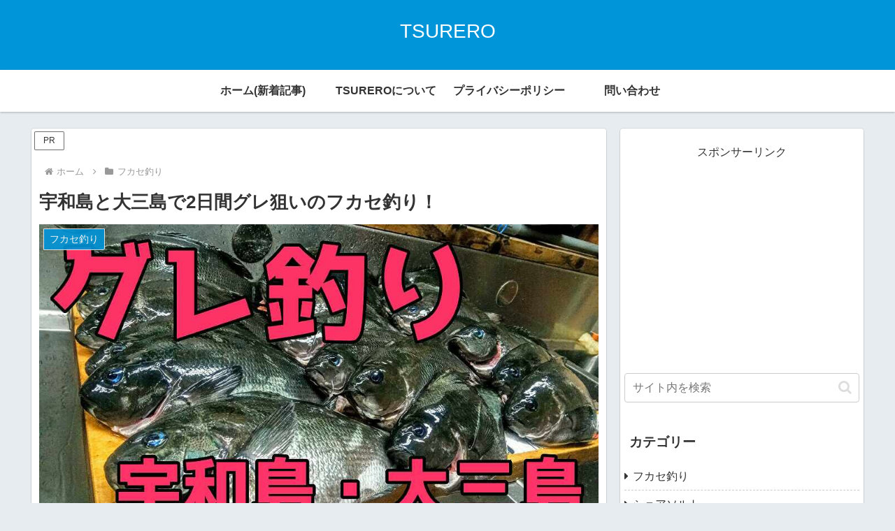

--- FILE ---
content_type: text/html; charset=utf-8
request_url: https://www.google.com/recaptcha/api2/aframe
body_size: 267
content:
<!DOCTYPE HTML><html><head><meta http-equiv="content-type" content="text/html; charset=UTF-8"></head><body><script nonce="qtlX23h8pHvFJn-Au8nxoQ">/** Anti-fraud and anti-abuse applications only. See google.com/recaptcha */ try{var clients={'sodar':'https://pagead2.googlesyndication.com/pagead/sodar?'};window.addEventListener("message",function(a){try{if(a.source===window.parent){var b=JSON.parse(a.data);var c=clients[b['id']];if(c){var d=document.createElement('img');d.src=c+b['params']+'&rc='+(localStorage.getItem("rc::a")?sessionStorage.getItem("rc::b"):"");window.document.body.appendChild(d);sessionStorage.setItem("rc::e",parseInt(sessionStorage.getItem("rc::e")||0)+1);localStorage.setItem("rc::h",'1768972459577');}}}catch(b){}});window.parent.postMessage("_grecaptcha_ready", "*");}catch(b){}</script></body></html>

--- FILE ---
content_type: application/javascript; charset=utf-8;
request_url: https://dalc.valuecommerce.com/app3?p=885343628&_s=https%3A%2F%2Ftsurero.com%2Fhukase%2F6324%2F&vf=iVBORw0KGgoAAAANSUhEUgAAAAMAAAADCAYAAABWKLW%2FAAAAMElEQVQYV2NkFGP4nxGVwOA4YRkD498Gof%2F3L0xh0LOKYWDcyNX1P%2BrZJ4aLAi0MABZiDyPV4cOFAAAAAElFTkSuQmCC
body_size: 683
content:
vc_linkswitch_callback({"t":"697060ab","r":"aXBgqwABRLUS3FCmCooAHwqKBtRWTA","ub":"aXBgqgAG%2FYAS3FCmCooCsQqKC%2FB83A%3D%3D","vcid":"lm3fT_4lpecu0BckGqYZjW_TArCLW372wGjTrCJsS-OFgjfSwhWDMA","vcpub":"0.083125","mini-shopping.yahoo.co.jp":{"a":"2695956","m":"2201292","g":"d06d0d7b8e","kaa":"2826703"},"shopping.geocities.jp":{"a":"2695956","m":"2201292","g":"d06d0d7b8e","kaa":"2826703"},"kap":890398467,"l":4,"shopping.yahoo.co.jp":{"a":"2695956","m":"2201292","g":"d06d0d7b8e","kaa":"2826703"},"p":885343628,"paypaymall.yahoo.co.jp":{"a":"2695956","m":"2201292","g":"d06d0d7b8e","kaa":"2826703"},"s":3414146,"approach.yahoo.co.jp":{"a":"2695956","m":"2201292","g":"d06d0d7b8e","kaa":"2826703"},"paypaystep.yahoo.co.jp":{"a":"2695956","m":"2201292","g":"d06d0d7b8e","kaa":"2826703"}})